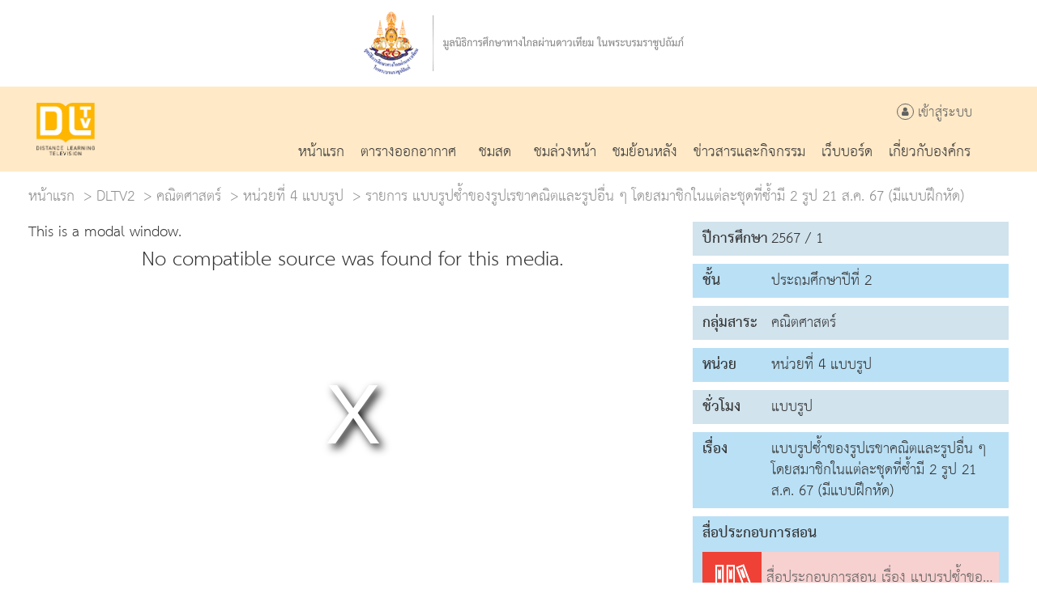

--- FILE ---
content_type: text/html; charset=UTF-8
request_url: https://dltv.ac.th/teachplan/episode/80832
body_size: 8548
content:
<!DOCTYPE html>
<html lang="en">
<head><meta name="viewport" content="width=device-width, initial-scale=1, maximum-scale=1, user-scalable=no"><link rel="apple-touch-icon" sizes="57x57" href="/themes/default/assets/css/favicons/apple-icon-57x57.png"><link rel="apple-touch-icon" sizes="60x60" href="/themes/default/assets/css/favicons/apple-icon-60x60.png"><link rel="apple-touch-icon" sizes="72x72" href="/themes/default/assets/css/favicons/apple-icon-72x72.png"><link rel="apple-touch-icon" sizes="76x76" href="/themes/default/assets/css/favicons/apple-icon-76x76.png"><link rel="apple-touch-icon" sizes="114x114" href="/themes/default/assets/css/favicons/apple-icon-114x114.png"><link rel="apple-touch-icon" sizes="120x120" href="/themes/default/assets/css/favicons/apple-icon-120x120.png"><link rel="apple-touch-icon" sizes="144x144" href="/themes/default/assets/css/favicons/apple-icon-144x144.png"><link rel="apple-touch-icon" sizes="152x152" href="/themes/default/assets/css/favicons/apple-icon-152x152.png"><link rel="apple-touch-icon" sizes="180x180" href="/themes/default/assets/css/favicons/apple-icon-180x180.png"><link rel="icon" type="image/png" sizes="32x32" href="/themes/default/assets/css/favicons/favicon-32x32.png"><link rel="icon" type="image/png" sizes="96x96" href="/themes/default/assets/css/favicons/favicon-96x96.png"><link rel="icon" type="image/png" sizes="16x16" href="/themes/default/assets/css/favicons/favicon-16x16.png"><link rel="manifest" href="/themes/default/assets/css/favicons/manifest.json"><meta name="msapplication-TileColor" content="#ffffff"><meta name="msapplication-TileImage" content="/themes/default/assets/css/faviconsms-icon-144x144.png"><meta name="theme-color" content="#ffffff">

<meta name="description" content="มูลนิธิการศึกษาทางไกลผ่านดาวเทียม,Live Broadcast ,Ondemand,เรียนผ่านอินเทอร์เน็ต,e-learning,วังไกลกังวล,โรงเรียนวังไกลกังวล,dlf.ac.th,www.dlf.ac.th,dlf,DLTV 1 ประถมศึกษาปีที่ 1,DLTV 2 ประถมศึกษาปีที่ 2,DLTV 3ประถมศึกษาปีที่ 3,DLTV 4 ประถมศึกษาปีที่ 4,DLTV 5 ประถมศึกษาปีที่ 5,DLTV 6 ประถมศึกษาปีที่ 6 ,DLTV 7 มัธยมศึกษาปีที่ 1,DLTV 8 มัธยมศึกษาปีที่ 2 ,DLTV 9 มัธยมศึกษาปีที่ 3 ,DLTV 10 มัธยมศึกษาปีที่ 4 ,DLTV 11 มัธยมศึกษาปีที่ 5 ,DLTV 12 มัธยมศึกษาปีที่ 6,DLTV 13 สายอาชีพ ,DLTV 14 ภาษาอังกฤษ ,DLTV 15 อุดมศึกษา ,live,ondemand,live streaming,tv online,radio online" />
<meta name="keywords" content="รายการสด,รายการย้อนหลัง,รายการศึกษาทัศน์,รายการอบรมครู,ปฏิทินกิจกรรม,ข่าวสาร,ห้องสมุดความรู้,เว็บไซต์น่าสนใจ,มูลนิธิการศึกษาทางไกลผ่านดาวเทียม,dlf learning,e-learning,live,ondemand,live streaming,tv online,radio online" />
<title>DLTV มูลนิธิการศึกษาทางไกลผ่านดาวเทียม</title>
<script src="/themes/default/assets/js/jquery.min.js"></script>


<!-- Defined JS Files -->

	<script>var BASE_HREF="https://dltv.ac.th/"</script><!-- Latest compiled and minified CSS -->
<link rel="stylesheet" href="/themes/default/assets/plugins/bootstrap/css/bootstrap.css" >

<!-- Optional theme -->
<!-- <link rel="stylesheet" href="/themes/default/assets/plugins/bootstrap/css/bootstrap-theme.css"> -->
<link rel="stylesheet" href="/themes/default/assets/plugins/bootstrap/css/bootstrap-extends.css">
<!-- Latest compiled and minified JavaScript -->
<script src="/themes/default/assets/plugins/bootstrap/js/bootstrap.js"></script>


<link rel="stylesheet" href="/themes/default/assets/plugins/font-awesome/css/font-awesome.min.css">
<link rel="stylesheet" href="/themes/default/assets/css/styles.css">



</head><body>
  <header>
<!-- MD MENU -->
  <div class="container-fulid bg-white hidden-sm hidden-xs" >
    <div class="container">
      <div class="row">
        <div class="col-md-2 text-center">&nbsp;</div>
        <div class="col-md-8 text-center">
          <img src="/themes/default/assets/images/dlf-header-bar.png" style="margin:12px auto">
        </div>
     </div>
   </div>
 </div>
 
 <div class="container-fulid bg-white hidden-sm hidden-xs"  style="background-color:#ffe9c7">
  <div class="container">    
    <div class="row">
      <div class="col-md-12 "> 
        <div class="col-md-12 text-right">
          <div style="float: inherit;  padding:20px 0px 20px 0px">
            <img src="/themes/default/assets/images/dltv-main-logo.png" class="img-responsive" style="max-height:65px;">
          </div>
          <div>
          <div class=" text-right  alien-middle" style="margin-top:20px; margin-right:35px; font-size:24px; color:#6D6E71">
                      <a href="https://dltv.ac.th/member/login?link=https%3A%2F%2Fdltv.ac.th%2Fteachplan%2Fepisode%2F80832"><i class="fa fa-user fa-inside-circle"></i> เข้าสู่ระบบ</a>
                    </div>
          <ul class="header-nav-menu">
            <li class="text-center showhim"><a href="/home"><img src="/themes/default/assets/images/menu1.png" class="showme"><div>หน้าแรก</div></a></li>
            <li class="text-center showhim"><a href="/schedules"><img src="/themes/default/assets/images/menu3.png" class="showme"><div>ตารางออกอากาศ</div></a></li>
            <li class="text-center showhim"><a href="/streaming"><img src="/themes/default/assets/images/menu1.png" class="showme"><div>ชมสด</div></a></li>
            <li class="text-center showhim"><a href="/channels/tv"><img src="/themes/default/assets/images/menu4.png" class="showme"><div>ชมล่วงหน้า</div></a></li>
            <li class="text-center showhim"><a href="/channels/tv"><img src="/themes/default/assets/images/menu4.png" class="showme"><div>ชมย้อนหลัง</div></a></li>
            <li class="text-center showhim"><a href="/content/content-main"><img src="/themes/default/assets/images/menu3.png" class="showme"><div>ข่าวสารและกิจกรรม</div></a></li>
            <!-- BACKUP โค๊ดเดิม -->
            <!-- <li class="text-center showhim"><a href="/webboard/lists/1"><img src="/themes/default/assets/images/menu1.png" class="showme"><div>เว็บบอร์ด</div></a></li> -->
            <li class="text-center showhim"><a href="/webboard/lists/1/1000"><img src="/themes/default/assets/images/menu1.png" class="showme"><div>เว็บบอร์ด</div></a></li>
            <li class="text-center showhim"><a href="/about-us"><img src="/themes/default/assets/images/menu7.png" class="showme"><div>เกี่ยวกับองค์กร</div></a></li>
          </ul>
          </div>
        </div>
      </div>
    </div>
  </div>
</div>
<!-- MD MENU -->
<!-- XS MENU -->
  <div class="container-fulid visible-sm visible-xs navbar-header-fixedtop visible-sm visible-xs hidden-md hidden-lg" id="menu-xs" style="/*background-color:#FFEDE5;*/" >
      <div class="row" style="padding:0 30px;">
        <div class="col-xs-12 full-width">
          <img src="/themes/default/assets/images/dlf-header-bar-sm.png" class="img-responsive" style="max-height:60px; margin: 5px auto">
        </div>
      </div>
      <div class="row" style="padding:0 30px; background-color:#fff">
          <div class="col-xs-6"><a href="https://dltv.ac.th/"><img src="/themes/default/assets/images/dltv-main-logo.png" style="max-height: 58px; margin: 11px 0px;"></a></div>
          <div class="col-xs-6 text-right" style="height:80px">
            <a class="navbar-toggler navbar-toggler-right noborder-active" data-toggle="collapse" data-target="#navbarSupportedContent" aria-controls="navbarSupportedContent" aria-expanded="false" aria-label="Toggle navigation">
              <img src="/themes/default/assets/images/hamber.png"  id="hamber-menu-sm" style="height:18px; top: 25px; position: relative; cursor:pointer"/>
            </a>
        </div>
      </div>
  </div>
  <div class="header-bpad container-fulid visible-sm visible-xs  hidden-md hidden-lg" ></div>
  <div class="menu-overlay  navbar-collapse hidden-md hidden-lg" id="navbarSupportedContent" aria-expanded="true" >
    <div class="menu-overlay-content visible-sm visible-xs hidden-md hidden-lg">
        <a href="/home">หน้าแรก</a>
        <a href="/schedules">ตารางออกอากาศ</a>
        <a href="/streaming">ชมสด</a>
        <a href="/channels/tv">ชมล่วงหน้า</a>
        <a href="/channels/tv">ชมย้อนหลัง</a>
        <a href="/content/content-list/1001">ข่าวสารและบทความ</a>
        <!-- BACKUP โค๊ดเดิม -->
        <!-- <a href="/webboard/lists/1">เว็บบอร์ด</a> -->
        <a href="/webboard/lists/1/1000">เว็บบอร์ด</a>
        <a href="/about-us">เกี่ยวกับองค์กร</a>
        <hr/>
        <div class="row">
                  <div class="col-xs-12"><a href="https://dltv.ac.th/member/login?link=https%3A%2F%2Fdltv.ac.th%2Fteachplan%2Fepisode%2F80832"><img src="/themes/default/assets/images/human.png">&nbsp;เข้าสู่ระบบ</a></div>
                </div>
      </div>
  </div>
  <script>
    $('#navbarSupportedContent').on('hidden.bs.collapse', function () {
      $('#hamber-menu-sm').attr("src",'/themes/default/assets/images/hamber.png');
    });
    $('#navbarSupportedContent').on('show.bs.collapse', function () {
      $('#hamber-menu-sm').attr("src",'/themes/default/assets/images/hamber-close.png');
    });
  </script>
<!-- XS MENU -->
</header>
<!--
  <div id="myNav" class="menu-overlay">
    <a href="javascript:void(0)" class="closebtn" onclick="closeNav()">&times;</a>
    <div class="menu-overlay-content">
      <a href="/home">หน้าแรก</a>
      <a href="/channels/tv">ช่องรายการ</a>
      <a href="/schedules">ตารางออกอากาศ</a>
      <a href="/streaming">ชมออนไลน์</a>
      <a href="/downloads">ดาวน์โหลด</a>
      <a href="/problems">แจ้งปัญหาการใช้งาน</a>
      <a href="/about-us">เกี่ยวกับ DLTV</a>
    </div>
    <div class="menu-overlay-content">
     <hr>
          <a href="https://dltv.ac.th/member/login">เข้าสู่ระบบ</a>
        </div>
  </div>
-->
<script>
function openNav() {
  $('#myNav').show();
  $('#menu-xs').css({ position: 'fixed' });
   $('#btnOpenNav').hide();
   $('body').css('overflow','hidden');
}

function closeNav() {
    $('#myNav').hide();
    $('#menu-xs').css({ position: 'block' });
    $('#btnOpenNav').show();
    $('body').css('overflow','scroll');
}
</script>


  
  <!-- BEGIN PAGE CONTENT-->
  <script src="//cdn.jsdelivr.net/npm/afterglowplayer@1.x"></script>

 <link href="/themes/default/assets/plugins/videojs-vjsdownload-master/dist/videojs-vjsdownload.css" rel="stylesheet">
<link href="https://unpkg.com/video.js@7/dist/video-js.min.css" rel="stylesheet">
  <!-- If you'd like to support IE8 (for Video.js versions prior to v7) -->
  <script src="https://vjs.zencdn.net/ie8/1.1.2/videojs-ie8.min.js"></script>


  <script src="https://vjs.zencdn.net/7.7.6/video.js"></script>
  <script src="https://cdn.jsdelivr.net/npm/videojs-contrib-quality-levels@2.0.9/dist/videojs-contrib-quality-levels.min.js"></script>
  <script src="https://cdn.jsdelivr.net/npm/videojs-hls-quality-selector@1.1.1/dist/videojs-hls-quality-selector.min.js"></script>
  <script src="/themes/default/assets/plugins/videojs-vjsdownload-master/dist/videojs-vjsdownload.js"></script>
<!--
  <div class="container-fulid">
  <img src="/themes/default/assets/images/dltv9-2.png"  class="img-responsive full-width" alt="2000"/>
</div>
-->
<div class="container-fulid">
  <div class="container" >
    <div class="row">
      <div class="col-lg-12 col-sm-12 col-xs-12">
        <ol class="breadcrumb pull-left full-width">
          <li><a href="https://dltv.ac.th/home">หน้าแรก</a></li>
          <li><a href="https://dltv.ac.th/DLTV2">DLTV2</a></li>
          <li><a href="https://dltv.ac.th/teachplan/lists/2/2000">คณิตศาสตร์</a></li>
          <li><a href="https://dltv.ac.th/teachplan/lists/2/2000">หน่วยที่ 4 แบบรูป</a></li>
          <li class="active">รายการ แบบรูปซ้ำของรูปเรขาคณิตและรูปอื่น ๆ โดยสมาชิกในแต่ละชุดที่ซ้ำมี 2 รูป  21 ส.ค. 67 (มีแบบฝึกหัด)</li>
        </ol>
      </div>
    </div>
  </div>
</div>

<div class="container-fulid p-b-20" >
  <div class="container" >
    <div class="row">
      <div  class="col-md-8 ">
        <div class="row">
                      <div  class="col-md-12">
                              <div class="row m-t-20">
                  <div class="col-md-12 col-sm-12 col-xs-12 span_col" >
                    <div class="box_video" >
                      
                      <!--<video id="VIDEO_87150" class="afterglow" width="1280" height="720" poster="" controls  style="background-color: #333;">
                        <source src="/upload/data/videos/34/video_87150-v-202408160738.mp4" type='video/mp4;codecs="avc1.42E01E, mp4a.40.2"' > Your browser does not support the video tag.
                      </video>-->

                      <video-js id="VIDEO_87150" width=800 height=450 class="vjs-default-skin vjs-big-play-centered" controls preload="auto" poster="" >
                        <source src="/vod/upload/data/videos/34/video_87150-v-202408160738.mp4/master.m3u8" type="application/x-mpegURL">
                        <!--<source src="/upload/data/videos/34/video_87150-v-202408160738.mp4" type="video/mp4">-->
                      </video-js>
                      <br>
                      <!-- 
                      แบบรูปซ้ำของรูปเรขาคณิตและรูปอื่น ๆ โดยสมาชิกในแต่ละชุดที่ซ้ำมี 2 รูป [<a href="https://dltv.ac.th/utils/files/video-download/87150" target="blank" class="text-muted small">ดาวน์โหลดวีดีโอ</a>]
                    -->
                    </div>
                  </div>
                </div>
                <script>
                                    var vjsButtonComponent = videojs.getComponent('Button');
                    videojs.registerComponent('DownloadButton_87150', videojs.extend(vjsButtonComponent, {
                        constructor: function () {
                            vjsButtonComponent.apply(this, arguments);
                        },
                        handleClick: function () {
                            document.location = 'https://dltv.ac.th/utils/files/video-download/87150'; //< there are many variants here so it is up to you how to get video url
                        },
                        buildCSSClass: function () {
                            return 'vjs-control vjs-download-button';
                        },
                        createControlTextEl: function (button) {
                            return $(button).html($('<span class="glyphicon glyphicon-download-alt"></span>').attr('title', 'ดาวน์โหลดวีดีโอ'));
                        }
                    }));
                    
                    var player = videojs('VIDEO_87150',{
                      html5: {
                        hls: {
                          overrideNative: !videojs.browser.IS_SAFARI,
                        },
                      },
                    }, function () {
                      var player = videojs('VIDEO_87150');
                      var DButton = player.controlBar.addChild('DownloadButton_87150', {});
                      player.controlBar.el().insertBefore(DButton.el(), player.controlBar.getChild('PictureInPictureToggle').el());
                    });
                  player.hlsQualitySelector();
                                 $('#VIDEO_87150').bind('contextmenu',function() { return false; });

                </script>
                          </div>
                    <div  class="col-md-12">
            <h3>สาระสำคัญ/ความคิดรวมยอด</h3>
            <p>1. แบบรูปซ้ำของรูปเรขาคณิตและรูปอื่น ๆ เป็นการเรียงรูปซ้ำกันเป็นชุดไปเรื่อย ๆ&nbsp; โดยสมาชิกในชุดที่ซ้ำอาจสัมพันธ์กันในลักษณะของรูปร่าง ขนาด หรือสี</p>

<p>2. การหารูปถัดไปในแบบรูปซ้ำของรูปเรขาคณิตและรูปอื่น ๆ ต้องหาชุดที่ซ้ำของแบบรูปก่อน</p>          </div>
          <div  class="col-md-12">
            <h3>ตัวชี้วัด/จุดประสงค์การเรียนรู้</h3>
            <p>1. ตัวชี้วัด -</p>

<p>2. จุดประสงค์</p>

<p>2.1 ด้านความรู้ ความเข้าใจ (K)&nbsp;&nbsp;&nbsp;&nbsp;&nbsp;&nbsp;&nbsp;&nbsp;&nbsp;&nbsp;&nbsp;&nbsp;&nbsp;&nbsp;&nbsp;&nbsp;&nbsp;&nbsp;&nbsp;&nbsp;&nbsp;&nbsp;&nbsp;&nbsp;&nbsp;&nbsp;&nbsp;&nbsp;&nbsp;&nbsp;&nbsp;&nbsp;&nbsp;&nbsp;&nbsp;&nbsp;&nbsp;&nbsp;&nbsp;&nbsp;&nbsp;&nbsp;&nbsp;&nbsp;&nbsp;&nbsp;&nbsp;&nbsp;&nbsp;&nbsp;&nbsp;&nbsp;&nbsp;&nbsp;&nbsp;&nbsp;&nbsp;&nbsp;&nbsp;&nbsp;&nbsp;&nbsp;&nbsp;&nbsp;</p>

<p>&nbsp; &nbsp; &nbsp;บอกชุดที่ซ้ำและบอกรูปถัดไปในแบบรูปซ้ำ โดยสมาชิกในแต่ละชุดที่ซ้ำมี 2 รูป</p>

<p>2.2 ด้านทักษะกระบวนการ (P)&nbsp;&nbsp;&nbsp;&nbsp;&nbsp;&nbsp;&nbsp;&nbsp;&nbsp;&nbsp;&nbsp;&nbsp;&nbsp;&nbsp;&nbsp;&nbsp;&nbsp;&nbsp;&nbsp;&nbsp;&nbsp;&nbsp;&nbsp;&nbsp;&nbsp;&nbsp;&nbsp;&nbsp;&nbsp;&nbsp;&nbsp;&nbsp;&nbsp;&nbsp;&nbsp;&nbsp;&nbsp;&nbsp;&nbsp;&nbsp;&nbsp;&nbsp;&nbsp;&nbsp;&nbsp;&nbsp;&nbsp;&nbsp;&nbsp;&nbsp;&nbsp;&nbsp;&nbsp;&nbsp;&nbsp;&nbsp;&nbsp;&nbsp;&nbsp;&nbsp;&nbsp;&nbsp;&nbsp;&nbsp;&nbsp;&nbsp;&nbsp;&nbsp;&nbsp;&nbsp;&nbsp;&nbsp;&nbsp;&nbsp; &nbsp;&nbsp;&nbsp;&nbsp;&nbsp;&nbsp;&nbsp;&nbsp;<br />
&nbsp; &nbsp; &nbsp;สื่อสารและสื่อความหมายทางคณิตศาสตร์</p>

<p>2.3 ด้านคุณลักษณะ เจตคติ ค่านิยม (A)&nbsp;&nbsp;&nbsp;&nbsp;&nbsp;&nbsp;&nbsp;&nbsp;&nbsp;&nbsp;&nbsp;&nbsp;&nbsp;&nbsp;&nbsp;&nbsp;&nbsp;&nbsp;&nbsp;&nbsp;&nbsp;&nbsp;&nbsp;&nbsp;&nbsp;&nbsp;&nbsp;&nbsp;&nbsp;&nbsp;&nbsp;&nbsp;&nbsp;&nbsp;&nbsp;&nbsp;&nbsp;&nbsp;&nbsp;&nbsp;&nbsp;&nbsp;&nbsp;&nbsp;&nbsp;&nbsp;&nbsp;&nbsp;&nbsp;&nbsp;&nbsp;&nbsp;&nbsp;&nbsp;&nbsp; &nbsp;&nbsp;&nbsp;&nbsp;&nbsp;&nbsp;&nbsp;&nbsp;&nbsp;&nbsp;&nbsp;&nbsp;&nbsp;&nbsp;&nbsp;&nbsp;&nbsp;&nbsp;&nbsp;</p>

<p>&nbsp; &nbsp; &nbsp;1. เห็นคุณค่าของคณิตศาสตร์ว่าสามารถนำไปใช้ในชีวิตจริงได้&nbsp;</p>

<p>&nbsp; &nbsp; &nbsp;2. มีเหตุผลในการสนับสนุนหรือโต้แย้งแนวคิดได้อย่างสมเหตุสมผล</p>          </div>
           <!--
          <div  class="col-md-12">
            <h3>สาระการเรียนรู้</h3>
            0          </div>
          -->
          <!--
          <div  class="col-md-12">
            <h3>กิจกรรมการเรียนรู้</h3>
            0          </div>
          -->
          <div  class="col-md-12">
            <h3>การวัดผลและประเมินผล</h3>
            <p>1. การประเมินจากแบบฝึกหัด</p>

<p>2. การประเมินพฤติกรรมการทำงาน</p>

<p>3. การประเมินคุณลักษณะอันพึงประสงค์</p>          </div>
          
          <!--
          <div  class="col-md-12">
            <h3>สื่อ/แหล่งการเรียนรู้</h3>
            0          </div>
          -->
          
        </div>
      </div>
      
      
      <div  class="col-md-4 m-t-10">
        <div class="row">
          <div  class="col-md-12">
            
            <div class="sch-detail-box theme-bg">
              <strong>ปีการศึกษา</strong> <span> 2567 / 1</span>
            </div>
            
            
            <div class="sch-detail-box theme-bg-alt">
              <strong>ชั้น</strong> <span> ประถมศึกษาปีที่ 2</span>
            </div>
            
            <div class="sch-detail-box theme-bg">
              <strong>กลุ่มสาระ</strong> <span> คณิตศาสตร์ </span>
            </div>
            
            <div class="sch-detail-box theme-bg-alt">
              <strong>หน่วย</strong> <span> หน่วยที่ 4 แบบรูป </span>
            </div>
            
            <div class="sch-detail-box theme-bg">
              <strong>ชั่วโมง</strong> <span> แบบรูป </span>
            </div>
            
            <div class="sch-detail-box theme-bg-alt">
              <strong>เรื่อง</strong> <span> แบบรูปซ้ำของรูปเรขาคณิตและรูปอื่น ๆ โดยสมาชิกในแต่ละชุดที่ซ้ำมี 2 รูป  21 ส.ค. 67 (มีแบบฝึกหัด) </span>
            </div>
            <!-- comment by pisawat 18 พ.ค. 65 -->
            <!--
            <div class="sch-detail-box theme-bg">
              <strong style="width:100px">แผนการสอนโดย</strong> <span> ครูพีระพงษ์ เย็นทรวง</span>
              <div class="clearfix"></div>
              <strong style="width:100px">ครูผู้สอน</strong> <span> ครูพีระพงษ์ เย็นทรวง</span>
            </div> -->
                          <div class="sch-detail-box download-box p-b-20 theme-bg-alt" >
                <strong style="width:100%">สื่อประกอบการสอน</strong>
                <div class="clearfix"></div>
                                  <a href="https://dltv.ac.th/utils/files/download/163729">
                    <div class="download-item m-t-10">
                      <img src="/upload/data/icon/02.png">
                      สื่อประกอบการสอน เรื่อง แบบรูปซ้ำของรูปเรขาคณิตและรูปอื่น ๆ โดยสมาชิกในแต่ละชุดที่ซ้ำมี 2 รูป                    </div>
                  </a>
                                  <a href="https://dltv.ac.th/utils/files/download/163730">
                    <div class="download-item m-t-10">
                      <img src="/upload/data/icon/05.png">
                      แบบฝึกหัดประกอบการสอน เรื่อง แบบรูปซ้ำของรูปเรขาคณิตและรูปอื่น ๆ โดยสมาชิกในแต่ละชุดที่ซ้ำมี 2 รูป                    </div>
                  </a>
                                <div class="p-b-10 clearfix"></div>
              </div>
                                                



          </div>
        </div>
      </div>
    </div>
  </div>
</div>

<style>
  .sch-detail-box{background-color:#fff; padding: 8px 12px; margin:10px auto;}
  
  .sch-detail-box strong{ display: table-cell; width: 85px; font-weight: bold;}
  .sch-detail-box span{ width: calc(100% - 85px); display: table-cell;}
  .sch-detail-box .download-box { background:#666;}
  .sch-detail-box .btn-ddl{ float: right; height: 50px; width: 50px; position: relative; top: -8px; right: -13px; border: 0; background: #ef4136; border-radius: 0;}
  .box-episodes{ background:#fff; }
  .box-periods{ background: #ccc; }
  
  .numberCircle {
  width: 20px;
  height: 20px;
  box-sizing: initial;
  background: #fff;
  border: 0.1em solid #666;
  color: #666;
  text-align: center;
  border-radius: 50%;    
box-sizing: content-box;   
}

.breadcrumb { margin-top: 10px; margin-bottom: -10px; }


/*ORVRRIDE  BY THEME */
.download-box .download-item > img { background-color:#ef4136;}
.download-box .download-item{ background-color:#f7d1d0;}
.theme-bg {background:#d1e3ed}
.theme-bg-alt{background:#bae0f5}
</style>          

  <!-- END PAGE CONTENT-->
  
  <!-- <a  href="#top" class="btn btn-default btn-circle btn-xl" style="right: 30px; bottom: 30px; position: fixed;"><i class="glyphicon glyphicon-chevron-up"></i></a> -->

  <footer >
  <div class="container-fulid main-footer">
    <div class="container" >
      <div class="row "  id="main-footer-row" style="margin:20px; auto">
        <div class="col-sm-12 hidden-md visible-sm hidden-xs" style="height:100px"></div>
        <div class="col-sm-12 hidden-md hidden-sm visible-xs" style="height:30px"></div>
        <div class="col-md-3 hidden-sm  hidden-xs">
          <div class="col-md-9" ><img src="/themes/default/assets/images/dltv-main-logo.png" class="footer-logo " /></div>
          <div class="col-md-3 hidden-sm line-in-middle">
            <div class="verticalLine hidden-sm hidden-xs" style="position:relative;height:200px; margin:0 auto; background-color:#ccc"></div>
          </div>
        </div>
        <div class="col-md-9 hidden-sm  hidden-xs footer-box-right" style="">
          <div class="col-md-8 col-xs-12  footer-box-right" >
            <div class="col-sm-12"  >
              <ul class="row footer-nav style-show">
                <!-- <li style="style-none">Distance Learning Foundation under The Royal Patronage</li>
                <li style="style-none">214 Nakhorn Sawan Rd, Watsommanat Sub-District, Pom Prap Sattru Phai District Bangkok 10100 </li>
                <li style="style-none">Tel: +66-2-282-6734 E-mail : admin@dltv.ac.th </li> -->
              <li style="style-none">ช่องรายการ</li> 
              </ul>
            </div>
            <div class="col-sm-12"  >
              <ul class="row footer-nav style-show">
                
                <li class="style-none col-md-3"> <a href="/DLTV1">DLTV 1</a></li>
                <li class="style-none col-md-3"> <a href="/DLTV2">DLTV 2</a></li>
                <li class="style-none col-md-3"> <a href="/DLTV3">DLTV 3</a></li>
                <li class="style-none col-md-3"> <a href="/DLTV4">DLTV 4</a></li>
                                        
                <li class="style-none col-md-3"> <a href="/DLTV5">DLTV 5</a></li>
                <li class="style-none col-md-3"> <a href="/DLTV6">DLTV 6</a></li>
                <li class="style-none col-md-3"> <a href="/DLTV7">DLTV 7</a></li>
                <li class="style-none col-md-3"> <a href="/DLTV8">DLTV 8</a></li>
                                                
                <li class="style-none col-md-3"> <a href="/DLTV9">DLTV 9</a></li>
                <li class="style-none col-md-3"> <a href="/DLTV10">DLTV 10</a></li>
                <li class="style-none col-md-3"> <a href="/DLTV11">DLTV 11</a></li>
                <li class="style-none col-md-3"> <a href="/DLTV12">DLTV 12</a></li>

                <li class="style-none col-md-3"> <a href="/DLTV13">DLTV 13</a></li>
                <li class="style-none col-md-3"> <a href="/DLTV14">DLTV 14</a></li>
                <li class="style-none col-md-3"> <a href="/DLTV15">DLTV 15</a></li>              
              </ul>
              <!-- <ul>
                <li style="style-none">Distance Learning Foundation under The Royal Patronage 214 Nakhorn Sawan Rd, Watsommanat Sub-District, Pom Prap Sattru Phai District Bangkok 10100</li>
                <li style="style-none">Tel: +66-2-282-6734 E-mail : admin@dltv.ac.th</li>
              </ul> -->
            </div>
          </div>
          <div class="col-md-4 col-sm-12  footer-box-right" style="">
            <div class="col-sm-12  "  > 
              <ul class="row footer-nav style-show">
                <li> <a href="/schedules">ตารางออกอากาศ</a></li>
                <li> <a href="/channels/tv">ชม VOD</a></li>
                <li> <a href="/downloads?token=0">ดาวน์โหลด</a></li>
                <li> <a href="/home/problems-list">แจ้งปัญหาการใช้งาน</a></li>
                <li> <a href="/contact-us">ติดต่อเรา</a></li>
              </ul>
            </div>
          </div>
        </div>
      </div>
      <!-- <div class="col-sm-12"  >
              <ul class="row footer-nav style-show">
                <li style="style-none">Distance Learning Foundation under The Royal Patronage</li>
                <li style="style-none">214 Nakhorn Sawan Rd, Watsommanat Sub-District, Pom Prap Sattru Phai District Bangkok 10100
Tel: +66-2-282-6734 E-mail : admin@dltv.ac.th</li>
              </ul>
            </div> -->
    </div>
  </div>
  <!-- Global site tag (gtag.js) - Google Analytics -->
<script async src="https://www.googletagmanager.com/gtag/js?id=UA-128760112-1"></script>
<script>
  window.dataLayer = window.dataLayer || [];
  function gtag(){dataLayer.push(arguments);}
  gtag('js', new Date());

  gtag('config', 'UA-128760112-1');
</script>
<!-- Global site tag (gtag.js) - Google Analytics -->
<script async src="https://www.googletagmanager.com/gtag/js?id=G-FJBTZC09NP"></script>
<script>
  window.dataLayer = window.dataLayer || [];
  function gtag(){dataLayer.push(arguments);}
  gtag('js', new Date());

  gtag('config', 'G-FJBTZC09NP');
</script>
</footer>
<!-- add by pisawat -->
<a href="#" id="back-to-top" role="button">
  <img src="/themes/default/assets/images/file-icons/arrow-up.png"> <!-- สามารถปรับภาพได้ !-->
</a>
<style>
#back-to-top { position: fixed; bottom: 25px; right: 25px; display: none;}
</style>
<script>
  $(document).ready(function(){
    $(window).scroll(function () {
        if ($(this).scrollTop() > 50) {
          $('#back-to-top').fadeIn();
        } else {
          $('#back-to-top').fadeOut();
        }
      });
      // scroll body to 0px on click
      $('#back-to-top').click(function () {
        $('body,html').animate({
          scrollTop: 0
        }, 400); // ความเร็วในการ scroll ไปด้านบน
        return false;
      });
  });
</script>
<!-- add by pisawat -->
  
  <script>
  /*
    $(function() {
      $('a[href*=\\#]:not([href=\\#])').click(function() {
        if (location.pathname.replace(/^\//,'') == this.pathname.replace(/^\//,'') && location.hostname == this.hostname) {
          var target = $(this.hash);
          target = target.length ? target : $('[name=' + this.hash.slice(1) +']');
          if (target.length) {
            $('html,body').animate({
              scrollTop: target.offset().top
            }, 500);
            return false;
          }
        }
      });
    });
    */
  </script>
  
</body>



--- FILE ---
content_type: application/javascript
request_url: https://dltv.ac.th/themes/default/assets/plugins/videojs-vjsdownload-master/dist/videojs-vjsdownload.js
body_size: 5796
content:
/**
 * videojs-vjsdownload
 * @version 1.0.4
 * @copyright 2019 7Ds7
 * @license Apache-2.0
 */
(function(f){if(typeof exports==="object"&&typeof module!=="undefined"){module.exports=f()}else if(typeof define==="function"&&define.amd){define([],f)}else{var g;if(typeof window!=="undefined"){g=window}else if(typeof global!=="undefined"){g=global}else if(typeof self!=="undefined"){g=self}else{g=this}g.videojsVjsdownload = f()}})(function(){var define,module,exports;return (function e(t,n,r){function s(o,u){if(!n[o]){if(!t[o]){var a=typeof require=="function"&&require;if(!u&&a)return a(o,!0);if(i)return i(o,!0);var f=new Error("Cannot find module '"+o+"'");throw f.code="MODULE_NOT_FOUND",f}var l=n[o]={exports:{}};t[o][0].call(l.exports,function(e){var n=t[o][1][e];return s(n?n:e)},l,l.exports,e,t,n,r)}return n[o].exports}var i=typeof require=="function"&&require;for(var o=0;o<r.length;o++)s(r[o]);return s})({1:[function(require,module,exports){
(function (global){
'use strict';

Object.defineProperty(exports, '__esModule', {
  value: true
});

var _createClass = (function () { function defineProperties(target, props) { for (var i = 0; i < props.length; i++) { var descriptor = props[i]; descriptor.enumerable = descriptor.enumerable || false; descriptor.configurable = true; if ('value' in descriptor) descriptor.writable = true; Object.defineProperty(target, descriptor.key, descriptor); } } return function (Constructor, protoProps, staticProps) { if (protoProps) defineProperties(Constructor.prototype, protoProps); if (staticProps) defineProperties(Constructor, staticProps); return Constructor; }; })();

var _get = function get(_x, _x2, _x3) { var _again = true; _function: while (_again) { var object = _x, property = _x2, receiver = _x3; _again = false; if (object === null) object = Function.prototype; var desc = Object.getOwnPropertyDescriptor(object, property); if (desc === undefined) { var parent = Object.getPrototypeOf(object); if (parent === null) { return undefined; } else { _x = parent; _x2 = property; _x3 = receiver; _again = true; desc = parent = undefined; continue _function; } } else if ('value' in desc) { return desc.value; } else { var getter = desc.get; if (getter === undefined) { return undefined; } return getter.call(receiver); } } };

function _interopRequireDefault(obj) { return obj && obj.__esModule ? obj : { 'default': obj }; }

function _classCallCheck(instance, Constructor) { if (!(instance instanceof Constructor)) { throw new TypeError('Cannot call a class as a function'); } }

function _inherits(subClass, superClass) { if (typeof superClass !== 'function' && superClass !== null) { throw new TypeError('Super expression must either be null or a function, not ' + typeof superClass); } subClass.prototype = Object.create(superClass && superClass.prototype, { constructor: { value: subClass, enumerable: false, writable: true, configurable: true } }); if (superClass) Object.setPrototypeOf ? Object.setPrototypeOf(subClass, superClass) : subClass.__proto__ = superClass; }

var _videoJs = (typeof window !== "undefined" ? window['videojs'] : typeof global !== "undefined" ? global['videojs'] : null);

var _videoJs2 = _interopRequireDefault(_videoJs);

// Default options for the plugin.
var defaults = {
  beforeElement: 'fullscreenToggle',
  textControl: 'Download video',
  name: 'downloadButton',
  downloadURL: null
};

var vjsButton = _videoJs2['default'].getComponent('Button');

var DownloadButton = (function (_vjsButton) {
  _inherits(DownloadButton, _vjsButton);

  function DownloadButton() {
    _classCallCheck(this, DownloadButton);

    _get(Object.getPrototypeOf(DownloadButton.prototype), 'constructor', this).apply(this, arguments);
  }

  /**
   * Function to invoke when the player is ready.
   *
   * This is a great place for your plugin to initialize itself. When this
   * function is called, the player will have its DOM and child components
   * in place.
   *
   * @function onPlayerReady
   * @param    {Player} player
   * @param    {Object} [options={}]
   */

  _createClass(DownloadButton, [{
    key: 'buildCSSClass',

    /**
    * Allow sub components to stack CSS class names
    *
    * @return {String} The constructed class name
    * @method buildCSSClass
    */
    value: function buildCSSClass() {
      return 'vjs-vjsdownload ' + _get(Object.getPrototypeOf(DownloadButton.prototype), 'buildCSSClass', this).call(this);
    }

    /**
    * Handles click for full screen
    *
    * @method handleClick
    */
  }, {
    key: 'handleClick',
    value: function handleClick() {
      var p = this.player();

      window.open(this.options_.downloadURL || p.currentSrc(), 'Download');
      p.trigger('downloadvideo');
    }
  }]);

  return DownloadButton;
})(vjsButton);

var onPlayerReady = function onPlayerReady(player, options) {
  var DButton = player.controlBar.addChild(new DownloadButton(player, options), {});

  DButton.controlText(options.textControl);

  player.controlBar.el().insertBefore(DButton.el(), player.controlBar.getChild(options.beforeElement).el());

  player.addClass('vjs-vjsdownload');
};

/**
 * A video.js plugin.
 *
 * In the plugin function, the value of `this` is a video.js `Player`
 * instance. You cannot rely on the player being in a "ready" state here,
 * depending on how the plugin is invoked. This may or may not be important
 * to you; if not, remove the wait for "ready"!
 *
 * @function vjsdownload
 * @param    {Object} [options={}]
 *           An object of options left to the plugin author to define.
 */
var vjsdownload = function vjsdownload(options) {
  var _this = this;

  this.ready(function () {
    onPlayerReady(_this, _videoJs2['default'].mergeOptions(defaults, options));
  });
};

// Register the plugin with video.js.
_videoJs2['default'].registerPlugin('vjsdownload', vjsdownload);

exports['default'] = vjsdownload;
module.exports = exports['default'];
}).call(this,typeof global !== "undefined" ? global : typeof self !== "undefined" ? self : typeof window !== "undefined" ? window : {})
},{}]},{},[1])(1)
});
